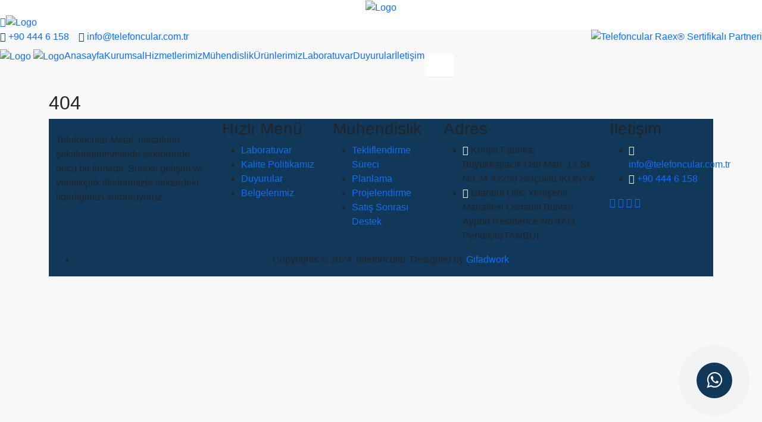

--- FILE ---
content_type: text/html; charset=UTF-8
request_url: http://telefoncular.com.tr/icerik/tfon-makine-fuar-takvimi.html
body_size: 6926
content:


	
<!DOCTYPE html>

<html  lang="tr">
    <head>
<!-- Google tag (gtag.js) -->
<script async src="https://www.googletagmanager.com/gtag/js?id=AW-17328476019"></script>

<script>
  window.dataLayer = window.dataLayer || [];
  function gtag(){dataLayer.push(arguments);}
  gtag('js', new Date());

  gtag('config', 'AW-17328476019');
</script>
        <meta charset="utf-8">
        <meta http-equiv="x-ua-compatible" content="ie=edge">
        <title>
        Kalite Politikamız -  Telefoncular Metal        </title>

        
        <meta property="og:title" content="Kalite Politikamız - Telefoncular Metal" />

        <meta property="twitter:title" content="Kalite Politikamız - Telefoncular Metal">

                
        
    <meta name="description" content="#" />

    <meta name="og:description" content="#" />

    <meta name="twitter:description" content="#" />


    <meta name="keywords" content="#" name="keywords">  



<meta property="og:locale" content="tr_TR" />

<meta property="og:type" content="article" />







<meta property="og:url" content="https://telefoncular.com.tr/" />

<meta property="twitter:site" content="https://telefoncular.com.tr/" />



<meta property="og:site_name" content="Telefoncular Metal" />









<meta charset="utf-8">
    <meta http-equiv="X-UA-Compatible" content="IE=edge">
    <meta name="viewport" content="width=device-width, initial-scale=1">
	<link href="https://telefoncular.com.tr/resources/sites/images/favicon.png" rel="icon">
    <!--Title-->
    <!-- CSS -->
    <link rel="stylesheet" href="https://telefoncular.com.tr/resources/sites/css/bootstrap.min.css">
    <link rel="stylesheet" href="https://telefoncular.com.tr/resources/sites/css/font-awesome.min.css">
    <link rel="stylesheet" href="https://telefoncular.com.tr/resources/sites/css/bootstrap-icons.css">
    <link rel="stylesheet" href="https://telefoncular.com.tr/resources/sites/css/simple-line-icons.min.css">
    <link rel="stylesheet" href="https://telefoncular.com.tr/resources/sites/css/themify-icons.css">
	<link rel="stylesheet" href="https://telefoncular.com.tr/resources/sites/css/whatsapp.css">
	<link href="https://telefoncular.com.tr/resources/sites/css/revolution-slider.css" rel="stylesheet">
	<link href="https://telefoncular.com.tr/resources/sites/rs-plugin/css/home-1/settings.css" rel="stylesheet">
    <link rel="stylesheet" href="https://telefoncular.com.tr/resources/sites/css/owl.carousel.min.css">
    <link rel="stylesheet" href="https://telefoncular.com.tr/resources/sites/css/owl.theme.default.min.css">
    <link rel="stylesheet" href="https://telefoncular.com.tr/resources/sites/css/magnific-popup.css">	
    <link href="https://telefoncular.com.tr/resources/sites/css/color_panel.css" rel="stylesheet" type="text/css"> 
    <link href="https://telefoncular.com.tr/resources/sites/css/color_panel.css" rel="stylesheet" type="text/css"> 
    <link rel="stylesheet" href="https://telefoncular.com.tr/resources/sites/css/color-schemes/red.css" id="changeable-colors"> 
    <link rel="stylesheet" href="https://telefoncular.com.tr/resources/sites/css/style.css" class="main-style">   
    <link rel="stylesheet" href="https://telefoncular.com.tr/resources/sites/css/history.css">
	<link rel="stylesheet" href="https://maxcdn.bootstrapcdn.com/font-awesome/4.5.0/css/font-awesome.min.css">
    <style>
		.brand {
  text-align: center;
	font-weight: 300;
	text-transform: uppercase;
	letter-spacing: 0.1em;
}

.brand span {
  color: #ffffff;
}

.wrapper {
  box-shadow: 0 0 10px 0 #113859;
}

.wrapper > * {
  padding: 1em;
}

/* ------------------- */
/* COMPANY INFORMATION */
/* ------------------- */

.company-info {
  border-top-left-radius: 4px;
  border-top-right-radius: 4px;
}

.company-info h3,
.company-info ul {
  text-align: center;
  margin: 0 0 1rem 0;
}

/* ------- */
/* CONTACT */
/* ------- */

.contact {
  border-bottom-left-radius: 4px;
  border-bottom-right-radius: 4px;
}

/* ---- */
/* FORM */
/* ---- */

.contact form {
  display: grid;
  grid-template-columns: 1fr 1fr;
  grid-gap: 20px;
}

.contact form label {
  display: block;
}

.contact form p {
  margin: 0;
}

.contact form .full {
  grid-column: 1 / 3;
}

.contact form button,
.contact form input,
.contact form textarea {
  width: 100%;
  padding: 1em;
  border: solid 1px #113859;
  border-radius: 4px;
}

.contact form textarea {
  resize: none;
}

.contact form button {
  background: #113859;
  border: 0;
  color: #e4e4e4;
  text-transform: uppercase;
  font-size: 14px;
  font-weight: bold;
}

.contact form button:hover,
.contact form button:focus {
  background: #113859;
  color: #ffffff;
  outline: 0;
  transition: background-color 2s ease-out;
}

/* ------------- */
/* MEDIA QUERIES */
/* ------------- */

@media only screen and (min-width: 700px) {
  .wrapper {
    display: grid;
    grid-template-columns: 1fr 2fr;
  }

  .wrapper > * {
    padding: 2em;
  }

  .company-info {
    border-radius: 4px 0 0 4px;
  }

  .contact {
    border-radius: 0 4px 4px 0;
  }

  .company-info h3,
  .company-info ul,
  .brand {
    text-align: left;
  }
}
	</style>


<style>
.language-dropdown {
  display: inline-block;
  position: relative;
  top: 10px;
 
  }
  
  .language-dropdown .lang-tr .flag {
  background-image: url("http://icons.iconarchive.com/icons/wikipedia/flags/48/TR-Turkey-Flag-icon.png");
  }
  
  .language-dropdown .lang-en .flag {
  background-image: url("http://findicons.com/files/icons/282/flags/48/united_states_of_america_usa.png");
  }
 
  .language-dropdown .lang-ru .flag {
  background-image: url("http://icons.iconarchive.com/icons/custom-icon-design/flag-3/48/Russia-Flag-icon.png");
  }
  .language-dropdown label, .language-dropdown ul li {
  display: block;
  width: 50px;
  height: 38px;
  background: #fff;
  padding: 0px 6px;
  cursor: pointer;
  }
  .language-dropdown ul.lang-list {
  position: relative;
  visibility: hidden;
  opacity: 0;
  z-index: 1;
  }
  .language-dropdown ul.lang-list li {
  border-bottom: 1px solid #ECECEC;
  }
  .language-dropdown ul.lang-list li:last-child {
  border-bottom-right-radius: 2px;
  border-bottom-left-radius: 2px;
  }
  .language-dropdown ul.lang-list li.selected {
  display: none;
  }
  .language-dropdown label {
  position: relative;
  border-bottom: 1px solid #ECECEC;
  border-radius: 3px;
  z-index: 2;
  }
  .language-dropdown .lang-flag .flag, .language-dropdown .lang-list .lang .flag {
  float: left;
  width: 100%;
  height: 100%;
  cursor: pointer;
  background-size: 35px 35px;
  background-repeat: no-repeat;
  background-position: center;
  }
  .language-dropdown.open ul.lang-list {
  visibility: visible;
  opacity: 1;
  }
  .language-dropdown.open label {
  border-bottom-left-radius: 0px;
  border-bottom-right-radius: 0px;
  }

  .animate, .lang-flag, .lang-list {
  cursor: pointer;
  -webkit-transition: all 0.5s;
  -moz-transition: all 0.5s;
  -ms-transition: all 0.5s;
  -ms-transition: all 0.5s;
  transition: all 0.5s;
  backface-visibility: hidden;
  -webkit-backface-visibility: hidden;
  -moz-backface-visibility: hidden;
  -ms-backface-visibility: hidden;
  }
    </style>
</head>
<!--Body Start-->
<body data-res-from="1025">
	<div id="page">
    <!--Zmm Wrapper-->
    <div class="zmm-wrapper">
        <a href="#" class="zmm-close close" title="Telefoncular Metal Close"></a>
        <div class="zmm-inner bg-white typo-dark">
            <div class="text-center mobile-logo-part margin-bottom-30">
                 <a href="https://telefoncular.com.tr/tr/anasayfa" class="img-before"><img src="https://telefoncular.com.tr/resources/sites/images/logo-dark.png" class="img-fluid changeable-dark" width="115" height="50" alt="Logo"></a>
            </div>
            <div class="zmm-main-nav">
            </div>            
        </div>
    </div>
    <!-- Main wrapper-->
    <div class="page-wrapper">
        <div class="page-wrapper-inner">
            <header>
                <!--Mobile Header-->
                <div class="mobile-header bg-white typo-dark">
                    <div class="mobile-header-inner">
                        <div class="sticky-outer">
                            <div class="sticky-head">
                                <div class="basic-container clearfix">
                                    <ul class="nav mobile-header-items pull-left">
                                        <li class="nav-item"><a href="#" class="zmm-toggle img-before"><i class="ti-menu"></i></a></li>
                                    </ul>
                                    <ul class="nav mobile-header-items pull-center">
                                        <li>
                                            <a href="https://telefoncular.com.tr/tr/anasayfa" class="img-before"><img src="https://telefoncular.com.tr/resources/sites/images/logo-dark.png" class="img-fluid changeable-dark" width="103" height="45" alt="Logo"></a>
                                        </li>
                                    </ul>
                                 
                                </div>
                                <!-- .basic-container -->
                            </div>
                            <!-- .sticky-head -->
                        </div>
                        <!-- .sticky-outer -->
                    </div>
                    <!-- .mobile-header-inner -->
                </div>
                <!-- .mobile-header -->
                <!--Header-->
                <div class="header-inner header-1">
                    <!--Topbar-->
                    <div class="topbar full-view-switch semi-dark">
                        <div class="basic-container clearfix typo-dark">
                            <ul class="nav topbar-items pull-left">
                                <li class="nav-item">
                                    <ul class="nav header-info">
                                        <div class="header-address"><span class="ti-headphone-alt" style="color: #113859;"></span> <a href="tel:+90 444 6 158">+90 444 6 158</a><span class="ti-email ms-3" style="color: #113859;"></span> <a href="mailto:info@telefoncular.com.tr">info@telefoncular.com.tr</a></div>
                                    </ul>
                                </li>
                            </ul>
							<ul class="nav">
								
							</ul>
                            <ul class="nav header-info">
                                
                            </ul>
							
							
                            <ul class="nav topbar-items pull-right">
                                <li class="nav-item">
                                    <a href="" onclick="location.href='https://www.raexsteel.com/tr-tr'" target=_blank><img src="https://telefoncular.com.tr/uploads/ayarlar_68527aedcf70c.webp" style="width: 80px; height: 50px;" alt="Telefoncular Raex® Sertifikalı Partneri"></a>
                                </li>								
                            </ul>
                        </div>
                    </div>
                    <!--Topbar-->
					<!--Sticky part-->
                    <div class="sticky-outer full-dark" style="height: 80px">
                        <div class="sticky-head" style="height: 80px">
                            <!--Navbar-->
                            <nav class="navbar" style="height: 80px">
                                <div class="basic-container clearfix">
                                    <div class="navbar-inner">
										<!--Overlay Menu Switch-->
                                        <ul class="nav navbar-items pull-left">
                                            <li class="list-item">
                                                <a href="https://telefoncular.com.tr/tr/anasayfa" class="logo-general"><img src="https://telefoncular.com.tr/resources/sites/images/logo-dark.png" class="img-fluid changeable-dark" width="170" height="57" alt="Logo"></a>
												<a href="https://telefoncular.com.tr/tr/anasayfa" class="logo-sticky"><img src="https://telefoncular.com.tr/resources/sites/images/logo-dark.png" class="img-fluid changeable-dark" width="170" height="35" alt="Logo"></a>
                                            </li>
                                        </ul>
										<!-- Menu -->
                                        <ul class="nav navbar-items pull-right">
											<!--List Item-->
                                            <li class="list-item">
                                                <ul class="nav navbar-main theme-main-menu">
                                                    <li><a href="https://telefoncular.com.tr/tr/anasayfa">Anasayfa</a>
													</li>
													<li class="dropdown menu-item dropdown-sub"><a href="#">Kurumsal</a>
														<ul class="dropdown-menu">
															<li><a href="https://telefoncular.com.tr/tr/hakkimizda">Hakkımızda</a></li>
															<li><a href="https://telefoncular.com.tr/tr/belgelerimiz">Belgelerimiz</a></li>
															<li><a href="https://telefoncular.com.tr/tr/yonetimkadromuz">Yönetim Kadromuz</a></li>
															
														</ul>
													</li>
													<li class="dropdown cus-img-menu dropdown-sub"><a href="">Hizmetlerimiz</a>
														<ul class="dropdown-menu mega-dropdown-menu basic-container dropdown-col-5 clearfix">
																												<li class="mega-dropdown-col">
																<div class="img-menu">
																	<!--News Post-->
																	<div class="img-block">
																		<a href="https://telefoncular.com.tr/tr/alevli-kesim">
																			<img src="https://telefoncular.com.tr/uploads/hizmetler_680b379153450.webp" width='400' height='500' alt="Alevli Kesim">
																		</a>
																	</div>
																	<div class="title-wrap">
																		<p><a href="https://telefoncular.com.tr/tr/alevli-kesim" class="mega-menu-title">Alevli Kesim</a></p>
																	</div>                                                                       
																</div>
															</li>
																													<li class="mega-dropdown-col">
																<div class="img-menu">
																	<!--News Post-->
																	<div class="img-block">
																		<a href="https://telefoncular.com.tr/tr/capak-alma">
																			<img src="https://telefoncular.com.tr/uploads/hizmetler_6641df269ffbf.webp" width='400' height='500' alt="Çapak Alma">
																		</a>
																	</div>
																	<div class="title-wrap">
																		<p><a href="https://telefoncular.com.tr/tr/capak-alma" class="mega-menu-title">Çapak Alma</a></p>
																	</div>                                                                       
																</div>
															</li>
																													<li class="mega-dropdown-col">
																<div class="img-menu">
																	<!--News Post-->
																	<div class="img-block">
																		<a href="https://telefoncular.com.tr/tr/kaynak-agzi">
																			<img src="https://telefoncular.com.tr/uploads/hizmetler_663b72ae26fdb.webp" width='400' height='500' alt="Kaynak Ağzı">
																		</a>
																	</div>
																	<div class="title-wrap">
																		<p><a href="https://telefoncular.com.tr/tr/kaynak-agzi" class="mega-menu-title">Kaynak Ağzı</a></p>
																	</div>                                                                       
																</div>
															</li>
																													<li class="mega-dropdown-col">
																<div class="img-menu">
																	<!--News Post-->
																	<div class="img-block">
																		<a href="https://telefoncular.com.tr/tr/dogrultma">
																			<img src="https://telefoncular.com.tr/uploads/hizmetler_6641e40de284b.webp" width='400' height='500' alt="Doğrultma">
																		</a>
																	</div>
																	<div class="title-wrap">
																		<p><a href="https://telefoncular.com.tr/tr/dogrultma" class="mega-menu-title">Doğrultma</a></p>
																	</div>                                                                       
																</div>
															</li>
																													<li class="mega-dropdown-col">
																<div class="img-menu">
																	<!--News Post-->
																	<div class="img-block">
																		<a href="https://telefoncular.com.tr/tr/abkant-bukum">
																			<img src="https://telefoncular.com.tr/uploads/hizmetler_663b742078d69.webp" width='400' height='500' alt="Abkant Büküm">
																		</a>
																	</div>
																	<div class="title-wrap">
																		<p><a href="https://telefoncular.com.tr/tr/abkant-bukum" class="mega-menu-title">Abkant Büküm</a></p>
																	</div>                                                                       
																</div>
															</li>
																													<li class="mega-dropdown-col">
																<div class="img-menu">
																	<!--News Post-->
																	<div class="img-block">
																		<a href="https://telefoncular.com.tr/tr/kaynak">
																			<img src="https://telefoncular.com.tr/uploads/hizmetler_680b32a08fb00.webp" width='400' height='500' alt="Kaynak">
																		</a>
																	</div>
																	<div class="title-wrap">
																		<p><a href="https://telefoncular.com.tr/tr/kaynak" class="mega-menu-title">Kaynak</a></p>
																	</div>                                                                       
																</div>
															</li>
																													<li class="mega-dropdown-col">
																<div class="img-menu">
																	<!--News Post-->
																	<div class="img-block">
																		<a href="https://telefoncular.com.tr/tr/talasli-imalat">
																			<img src="https://telefoncular.com.tr/uploads/hizmetler_663b748c94182.webp" width='400' height='500' alt="Talaşlı İmalat">
																		</a>
																	</div>
																	<div class="title-wrap">
																		<p><a href="https://telefoncular.com.tr/tr/talasli-imalat" class="mega-menu-title">Talaşlı İmalat</a></p>
																	</div>                                                                       
																</div>
															</li>
																													<li class="mega-dropdown-col">
																<div class="img-menu">
																	<!--News Post-->
																	<div class="img-block">
																		<a href="https://telefoncular.com.tr/tr/kumlama">
																			<img src="https://telefoncular.com.tr/uploads/hizmetler_680b32b5b2ff3.webp" width='400' height='500' alt="Kumlama">
																		</a>
																	</div>
																	<div class="title-wrap">
																		<p><a href="https://telefoncular.com.tr/tr/kumlama" class="mega-menu-title">Kumlama</a></p>
																	</div>                                                                       
																</div>
															</li>
																													<li class="mega-dropdown-col">
																<div class="img-menu">
																	<!--News Post-->
																	<div class="img-block">
																		<a href="https://telefoncular.com.tr/tr/fikstur-ve-kalip">
																			<img src="https://telefoncular.com.tr/uploads/hizmetler_680b32c0a85d4.webp" width='400' height='500' alt="Fikstür ve Kalıp">
																		</a>
																	</div>
																	<div class="title-wrap">
																		<p><a href="https://telefoncular.com.tr/tr/fikstur-ve-kalip" class="mega-menu-title">Fikstür ve Kalıp</a></p>
																	</div>                                                                       
																</div>
															</li>
																													<li class="mega-dropdown-col">
																<div class="img-menu">
																	<!--News Post-->
																	<div class="img-block">
																		<a href="https://telefoncular.com.tr/tr/boyahane">
																			<img src="https://telefoncular.com.tr/uploads/hizmetler_663b75881ab32.webp" width='400' height='500' alt="Boyahane">
																		</a>
																	</div>
																	<div class="title-wrap">
																		<p><a href="https://telefoncular.com.tr/tr/boyahane" class="mega-menu-title">Boyahane</a></p>
																	</div>                                                                       
																</div>
															</li>
																													</ul>
													</li>
													<li class="dropdown menu-item dropdown-sub"><a href="#">Mühendislik</a>
														<ul class="dropdown-menu">
																													<li><a href="https://telefoncular.com.tr/tr/tekliflendirme-sureci">Tekliflendirme Süreci</a></li>
																													<li><a href="https://telefoncular.com.tr/tr/planlama">Planlama</a></li>
																													<li><a href="https://telefoncular.com.tr/tr/projelendirme">Projelendirme</a></li>
																													<li><a href="https://telefoncular.com.tr/tr/satis-sonrasi-destek">Satış Sonrası Destek</a></li>
																	
														</ul>
													</li>
													<li class="dropdown menu-item dropdown-sub"><a href="#">Ürünlerimiz</a>
														<ul class="dropdown-menu">
																														<li><a href="https://telefoncular.com.tr/tr/yuksek-mukavemetli-saclar">Yüksek Mukavemetli Saçlar</a></li>
																														<li><a href="https://telefoncular.com.tr/tr/asinmaya-dayanikli-saclar">Aşınmaya Dayanıklı Saclar</a></li>
																														<li><a href="https://telefoncular.com.tr/tr/ticari-saclar">Ticari Saclar</a></li>
																													</ul>
													</li>
													<li class="menu-item"><a href="https://telefoncular.com.tr/tr/laboratuvar">Laboratuvar</a></li>	
													<li class="menu-item"><a href="https://telefoncular.com.tr/tr/duyurular">Duyurular</a></li>				
                                                    <li class="menu-item"><a href="https://telefoncular.com.tr/tr/iletisim">İletişim</a></li>										
                                                    
                                                    <li class="menu-item">
                                                        <div id="lang_selector" class="language-dropdown">

                                                        <label for="toggle" class="lang-flag lang-en" title="Dil Seçmek İçin Tıklayınız">

                                                            

                                                                <span class="flag"  style="background-image: url('https://telefoncular.com.tr/uploads/diller_650477ea5f2bc.webp');"></span>

                                                        
                                                        </label>

                                                        <ul class="lang-list">

                                                                                                                
                                                        <li class="lang selected" title="tr" >

                                                        <span class="flag" style="background-image: url('https://telefoncular.com.tr/uploads/diller_650477ea5f2bc.webp');"></span>

                                                        </li>

                                                                                                                
                                                        <li class="lang " title="en" >

                                                        <span class="flag" style="background-image: url('https://telefoncular.com.tr/uploads/diller_66d1816487f57.webp');"></span>

                                                        </li>

                                                                                                                
                                                        <li class="lang " title="DU" >

                                                        <span class="flag" style="background-image: url('https://telefoncular.com.tr/uploads/diller_6821ea589d6bb.webp');"></span>

                                                        </li>

                                                        




                                                        </ul>

                                                        </div>
                                                    </li>
                                                
                                                    
                                                
                                                </ul>
                                            </li>
										
                                        </ul>
										<!-- Menu -->
                                    </div>
                                </div>
                            </nav>
                        </div>
                        <!--sticky-head-->
                    </div>
                    <!--sticky-outer-->
                </div>
            </header>
            <!-- header -->	






        
                <div class="container">
                    <div class="row">
                        <div class="col-12">
                            <div class="breadcrumb-content">
                            <h2>404</h2>
                            
                        </div>
                    </div>
                </div>
           

<!--page-wrapper-->
<div class="floating_btn">
        <a target="_blank" href="https://wa.me/+905326750087?text=Merhabalar, Yardımcı Olabilir Misiniz ?" title="Telefoncular Metal Whatsapp">
          <div class="contact_icon">
            <i class="fa fa-whatsapp my-float"></i>
          </div>
        </a>
      </div>
	<!-- Footer -->
	<footer id="footer" style="background-color: #113859;">
		<!--Footer Widgets Columns Posibilities 4-->
		<div class="footer-widgets">
			<div class="footer-middle-wrap full-dark">				
				<div class="container">
					<div class="row">
						 <div class="col-lg-3 widget text-widget">
												
							<img src="https://telefoncular.com.tr/resources/sites/images/logo-white.png" alt="" style="width: 85%;margin: 0;padding-bottom: 20px;">
							<div class="widget-text margin-bottom-15">
								<p>Telefoncular Metal, metallerin şekillendirilmesinde sektöründe öncü bir firmadır. Sürekli gelişim ve yenilikçilik ilkelerimizle sektördeki liderliğimizi sürdürüyoruz.

								</p>
							</div>
						</div>
						<!-- Col -->
						<div class="col-lg-2 widget text-widget">
							<div class="widget-title">
								<!-- Title -->
								<h3 class="title typo-white">Hızlı Menü</h3>
							</div>
							<!-- Text -->
							<div class="menu-quick-links">
							    
								<ul class="menu">
								    <li class="menu-item"><a href="https://telefoncular.com.tr/tr/laboratuvar">Laboratuvar</a></li>
								    <li class="menu-item"><a href="https://telefoncular.com.tr/tr/kalite-politikamiz">Kalite Politikamız</a></li>
								    <li class="menu-item"><a href="https://telefoncular.com.tr/tr/duyurular">Duyurular</a></li>
                                    <li class="menu-item"><a href="https://telefoncular.com.tr/tr/belgelerimiz">Belgelerimiz</a></li>					
								</ul>
							</div>                           
						</div>
						<!-- Col -->
						<div class="col-lg-2 widget recent-posts">
							<div class="widget-title">
								<!-- Title -->
								<h3 class="title typo-white">Mühendislik</h3>
							</div>
							<!-- Text -->
							<div class="menu-quick-links">
								<ul class="menu">
                                    									<li class="menu-item"><a href="https://telefoncular.com.tr/tr/tekliflendirme-sureci">Tekliflendirme Süreci</a></li>
                                    									<li class="menu-item"><a href="https://telefoncular.com.tr/tr/planlama">Planlama</a></li>
                                    									<li class="menu-item"><a href="https://telefoncular.com.tr/tr/projelendirme">Projelendirme</a></li>
                                    									<li class="menu-item"><a href="https://telefoncular.com.tr/tr/satis-sonrasi-destek">Satış Sonrası Destek</a></li>
                                    								</ul>
							</div>         
						</div>
						<!-- Col -->
						<div class="col-lg-3 widget contact-info-widget">
							<div class="widget-title">
								<h3 class="title typo-white">Adres</h3>

								<nav>
									<ul class="contact-info">
									    <li>
											<i aria-hidden="true" class="ti-location-pin" style="color: white;"></i> <span>Konya Fabrika: Büyükkayacık Osb Mah. 12.Sk No 34 42250 Selçuklu /KONYA</span>
										</li>
										<li>
											<i aria-hidden="true" class="ti-location-pin" style="color: white;"></i> <span>İstanbul Ofis: Yenişehir Mahallesi Osmanlı Bulvarı Ayport Residence No:4A/3  Pendik/İSTANBUL	</span>
										</li>
										
																		
									</ul>
								</nav>
	
							</div>
										
						</div>
						<div class="col-lg-2 widget contact-info-widget">
							<div class="widget-title">
								<h3 class="title typo-white">İletişim</h3>

								<nav>
									<ul class="contact-info">
										
										<li>
											<i aria-hidden="true" class="ti-email" style="color: white;"></i> <a href="mailto:info@telefoncular.com.tr"> info@telefoncular.com.tr</a>
										</li>
										<li>
											<i aria-hidden="true" class="ti-headphone" style="color: white;"></i> <a href="tel:+90 444 6 158">+90 444 6 158</a>
										</li>									
									</ul>
								</nav>
	
							</div>
							<div class="social-icons mb-3">
								<a href="https://www.facebook.com/telefonculargroup" class="social-fb"><span class="ti-facebook" title="Telefoncular Metal Facebook"></span></a>
								<a href="https://www.linkedin.com/company/telefonculargroup/" class="social-linkedin"><span class="ti-linkedin" title="Telefoncular Metal Linkedin"></span></a>
								<a href="https://www.instagram.com/telefonculargroup/" class="social-instagram"><span class="ti-instagram" title="Telefoncular Metal Instagram"></span></a>
								<a href="https://www.youtube.com/@telefonculargroup" class="social-youtube"><span class="ti-youtube" title="Telefoncular Metal Youtube"></span></a>
							</div> 					
						</div>
						<!-- Col -->
					</div>
				</div>
			</div>
		</div>
		<!--Footer Copyright Columns Posibilities 4-->
		<div class="footer-copyright">
			<div class="footer-bottom-wrap pad-tb-20 typo-white">
				<div class="container">
					<div class="row">
						<div class="col-md-12" style="text-align: center;">
							<ul class="footer-bottom-items">
								<li class="nav-item" >
									<div class="nav-item-inner">
										Copyrights  © 2024 Telefoncular. Designed by <a href="https://gifadwork.com/">Gifadwork</a>
									</div>
								</li>
							</ul>
						</div>
					</div>
				</div>
			</div>
		</div>
	</footer>
	<!-- Footer --> 
	</div>
    <!-- jQuery Lib -->
    <script src="https://telefoncular.com.tr/resources/sites/js/jquery.min.js"></script>
    <!-- Bootstrap Js -->
    <script src="https://telefoncular.com.tr/resources/sites/js/bootstrap.bundle.min.js"></script>
	<!-- Popper Js Support for Bootstrap -->
    <script src="https://telefoncular.com.tr/resources/sites/js/popper.min.js"></script>
    <!-- Easing Js -->
    <script src="https://telefoncular.com.tr/resources/sites/js/jquery.easing.min.js"></script>
    <!-- Carousel Js Code -->
    <script src="https://telefoncular.com.tr/resources/sites/js/owl.carousel.min.js"></script> 
    <!-- Paroller Js -->
    <script src="https://telefoncular.com.tr/resources/sites/js/jquery.paroller.min.js"></script>
    <!-- Isotope Js -->
    <script src="https://telefoncular.com.tr/resources/sites/js/isotope.pkgd.min.js"></script>
    <!-- Magnific Popup Js -->
    <script src="https://telefoncular.com.tr/resources/sites/js/jquery.magnific-popup.min.js"></script>
	<!-- Validator Js -->
    <script src="https://telefoncular.com.tr/resources/sites/js/validator.min.js"></script>
    <!-- Smart Resize Js -->
    <script src="https://telefoncular.com.tr/resources/sites/js/smartresize.min.js"></script>
    <!-- Appear Js -->
    <script src="https://telefoncular.com.tr/resources/sites/js/jquery.appear.min.js"></script>
	<!-- Twitter -->
	<script src="https://telefoncular.com.tr/resources/sites/js/tweet/scripts.js"></script>
	<script src="https://telefoncular.com.tr/resources/sites/js/tweet/tweetie.min.js"></script>	
    <!-- Theme Custom Js -->
    <script src="https://telefoncular.com.tr/resources/sites/js/custom.js"></script>	
	<!-- Color -->
	<script src="https://telefoncular.com.tr/resources/sites/js/color-panel.js"></script>
	<!-- Revolution Slider -->
    <script type="text/javascript" src="https://telefoncular.com.tr/resources/sites/rs-plugin/js/jquery.themepunch.tools.min.js"></script> 
    <script type="text/javascript" src="https://telefoncular.com.tr/resources/sites/rs-plugin/js/jquery.themepunch.revolution.min.js"></script> 
    <script type="text/javascript" src="https://telefoncular.com.tr/resources/sites/js/revolution-custom.js"></script> 
    <script src="https://ajax.googleapis.com/ajax/libs/jquery/3.6.0/jquery.min.js"></script>

    <script>





$(document).ready(function(){

$(".lang-flag").click(function(){

    $(".language-dropdown").toggleClass("open");

});

$("ul.lang-list li").click(function(){

    $("ul.lang-list li").removeClass("selected");

    $(this).addClass("selected");

    var sytle= $(this).find(".flag").attr('style');



    $(".language-dropdown").find(".lang-flag .flag").attr('style',sytle);



    $(".language-dropdown").removeClass("open");

    

    var langval=$(this).attr('title');

    location.href='https://telefoncular.com.tr/'+langval;



});

})



</script>
	
</body>
<!-- Body End -->
<!-- Body End -->
</html>


--- FILE ---
content_type: text/css
request_url: https://telefoncular.com.tr/resources/sites/css/whatsapp.css
body_size: 223
content:
a{
    text-decoration:none;
  }
  .floating_btn {
    position: fixed;
    bottom: 30px;
    right: 30px;
    width: 100px;
    height: 100px;
    display: flex;
    flex-direction: column;
    align-items:center;
    justify-content:center;
    z-index: 1000;
  }
  
  @keyframes pulsing {
    to {
      box-shadow: 0 0 0 30px rgba(232, 76, 61, 0);
    }
  }
  
  .contact_icon {
    background-color: #113859;
    color: #fff;
    width: 60px;
    height: 60px;
    font-size:30px;
    border-radius: 50px;
    text-align: center;
    box-shadow: 2px 2px 3px #999;
    display: flex;
    align-items: center;
    justify-content: center;
    transform: translatey(0px);
    animation: pulse 1.5s infinite;
    box-shadow: 0 0 0 0 #113859;
    -webkit-animation: pulsing 1.25s infinite cubic-bezier(0.66, 0, 0, 1);
    -moz-animation: pulsing 1.25s infinite cubic-bezier(0.66, 0, 0, 1);
    -ms-animation: pulsing 1.25s infinite cubic-bezier(0.66, 0, 0, 1);
    animation: pulsing 1.25s infinite cubic-bezier(0.66, 0, 0, 1);
    font-weight: normal;
    font-family: sans-serif;
    text-decoration: none !important;
    transition: all 300ms ease-in-out;
  }
  
  
  .text_icon {
    margin-top: 8px;
    color: #707070;
    font-size: 13px;
  }

--- FILE ---
content_type: text/css
request_url: https://telefoncular.com.tr/resources/sites/css/color_panel.css
body_size: 60
content:
#theme-panel {
    position: fixed;
    width: 200px;
    height: auto;
    top: 150px;
    min-height: 200px;
    text-align: left;
    background: white;
    border: 1px solid #CCC;
    z-index: 999;
    border-top-right-radius: 5px;
    border-bottom-right-radius: 5px;
    -webkit-transition: all 0.5s;
    -moz-transition: all 0.5s;
    transition: all 0.5s;
}
.close-theme-panel {
    left: -200px;
}
.open-theme-panel {
    left: -1px;
}
#theme-panel .segment {
    width: 100%;
    padding: 18px 12px;
}
#theme-panel .segment{
    border-bottom: 1px solid #f1f1f1 !important;
}
#theme-panel .segment h4{
	font-family: 'Armata', sans-serif;
	font-size:15px;
    line-height: 37px;
    margin-bottom: 0;
}
#theme-panel a.panel-button {
    position: absolute;
    width: 50px;
    height: 50px;
    background: white;
    color: #000000;
    right: -50px;
    top: 24px;
    text-align: center;
    font-size: 23px;
    line-height: 47px;
    cursor: pointer;
    border: 1px solid #CCC;
	border-left:hidden;
    border-top-right-radius: 5px;
    border-bottom-right-radius: 5px;
}
#theme-panel h3 {
    margin: 3px auto 15px;
    padding-top: 0;
    padding-bottom: 0;
}
#theme-panel .segment a.switcher {
	border: 2px solid #cccccc;
    cursor: pointer;
    display: inline-block;
    height: 30px;
    margin: 5px 0 0 1px;
    width: 30px;
}
.blue-bg {
    background: #3498db;
}
.asphalt-bg {
    background: #5e6f80;
}
.green-bg {
    background: #2ecc71;
}
.gray-bg {
    background: #95a5a6;
}
.orange-bg {
    background: #e67e22;
}
.purple-bg {
    background: #9b59b6;
}
.red-bg {
    background: #e74c3c;
}
.s-green-bg {
    background: #90c963;
}
.p-green-bg {
    background: #34D3A4;
}
.s-blue-bg {
    background: #1ed2ff;
}

--- FILE ---
content_type: text/css
request_url: https://telefoncular.com.tr/resources/sites/css/color-schemes/red.css
body_size: 3947
content:
/* =============================================== */
/* ---------------->>> COLORS STYLES <<<------------- */
/* ================================================ */ 

/* Zmm Wrapper */
.close:before, .close:after {
	background-color: #113859;
}
.form-control:focus,
.search-form-wrapper .form-control:focus,
.overlay-search .search-form-wrapper .form-control:focus {
    border-color: #113859 !important;
}
/* Page Title */
.page-title-wrap:before {
    background: #113859;
}
/*Link Colors*/
a:hover, a:active, a:focus, .post-meta li a:hover,
.nav.author-social>li>a:hover {
	color: #113859;
}
.post-comments span.author:before, 
.post-comments span.date:before, 
a.comment-reply-link i, .blog-link .link:hover,
.zig-zag-col .entry-meta i {
    color: #113859;
}
/*Bg Dark Colors*/
.bg-theme {
    background: #113859;
}
.bg-semi-transparent-dark ul.nav.navbar-main > li > a:hover, 
.bg-semi-transparent-dark .mega-dropdown .dropdown-menu > li > ul > li > a:hover,
.bg-transparent.typo-white ul.nav.navbar-main > li > a:hover {
	color: #113859;
}
.bg-1 {
    background-color: #00162FEB;
}
.bg-2 {
    background-color: #BF0A30D9;
}
.bg-3 {
    background-color: #00162F;
}
.bg-semi-dark {
    background: #2c3e50;
}
.bg-full-dark {
    background: #192837;
}
.shape-bottom.cl1-fill.triangle .shape-fill {
	fill: #2c3e50;
}
/* Topbar Colors */
.topbar a:hover, .topbar a:hover i, .header-1 .topbar.typo-white a:hover,
.error-page > h1 {
    color: #113859;
}
.topbar.top-bar-bg-color {
    background: #113859;
}
/* Logobar Colors */
.logobar .header-info a:hover {
    color: #113859;
}
/*Main Menu Colors*/
.navbar ul.nav.navbar-main > li > a:hover, .navbar ul.nav.navbar-main > li.active > a,
ul.nav.navbar-main.theme-main-menu > li > a.active, .navbar ul.nav.navbar-main.menu-white > li.active > a, .bg-dark .dropdown-menu > li.active > a,
.dropdown-menu > li.active > a, .navbar ul.nav.navbar-main.menu-white > li.active > a:hover, 
.header-sticky .navbar ul.nav.navbar-main.menu-white > li > a.active,
.header-sticky .navbar ul.nav.navbar-main.menu-white > li > a.active i,
.header-1 .header-sticky a i,
.navbar .contact-icon i {
	color: #113859;
}
.mega-dropdown .dropdown-menu > li > ul > li > a:hover,
.bg-dark .mega-dropdown .dropdown-menu > li > ul > li > a:hover,
.sticky-main-wrapper ul.nav.navbar-nav > li > a:hover,
.sticky-main-wrapper ul.nav.navbar-nav > li.active > a,
.bg-dark .dropdown-menu > li > a:hover, .zmm-wrapper .zmm-dropdown-toggle {
	color: #113859;
}
.bg-dark .search-form .search-btn,
.search-form .search-btn,
.sidebar-menu-wrap ul li a.active,
.sidebar-menu-wrap ul li a:hover,
.sidebar-menu-wrap ul li a:focus {
	background: #113859;
}
footer.bg-light a:hover, footer.bg-dark a:hover,
footer.bg-overlay-dark a:hover, footer.bg-overlay-light a:hover,
.sidebar .recent-posts .list-post a:hover,
.sidebar .popular-posts .list-post a:hover {
	color: #113859;
}
/*Theme Colors*/
.theme-color, 
.typo-white .theme-color,
.typo-dark .theme-color,
.rotate.spin {
	color: #113859;
}
.themeh-color, 
.typo-white .themeh-color,
.typo-dark .themeh-color {
	color: #113859;
}
/*Gradient Colors*/
.gradient-bg {
    background: -webkit-linear-gradient(56deg, #3380de 35%, #113859 65%);
    background: linear-gradient(56deg, #3380de 35%, #113859 65%);
}
.pricing-table-wrapper.pricing-style-1:hover .pricing-table-head, 
.pricing-table-active.pricing-table-wrapper.pricing-style-1 .pricing-table-head {
    background: -webkit-linear-gradient(-172deg, #3380de 35%, #113859 65%);
    background: linear-gradient(-172deg, #3380de 35%, #113859 65%);
}
.pricing-style-1:hover .pricing-inner-wrapper > *:nth-child(2), .pricing-table-active.pricing-style-1 .pricing-inner-wrapper > *:nth-child(2),
.pricing-style-1 .btn-default:hover {
    background: -webkit-linear-gradient(-180deg, #3380de 40%, #113859 90%) !important;
    background: linear-gradient(-180deg, #3380de 40%, #113859 90%) !important;
}
.blog-list-style-1 .blog-thumb:before,
.blog-list-style-2 .blog-thumb:before {
	background: linear-gradient(to bottom, rgba(51,128,222,0.8) 0%, rgba(0,96,214,0.8) 75%);
    background: -webkit-linear-gradient(to bottom, rgba(51,128,222,0.8) 0%, rgba(0,96,214,0.8) 75%);
    background: -moz-linear-gradient(to bottom, rgba(51,128,222,0.8) 0%, rgba(0,96,214,0.8) 75%);
}
.cobbles-overlay-wrap:before {
    background: -webkit-linear-gradient(-150deg, #3380de 35%, #113859 65%);
    background: linear-gradient(-150deg, #3380de 35%, #113859 65%);
}
.ministries-box-style-1 .ministries-icon {
    background: -webkit-linear-gradient(-150deg, #3380de 35%, #113859 65%);
    background: linear-gradient(-150deg, #3380de 35%, #113859 65%);
}
.team-style-2 .team-overlay .team-thumb:before {
	background: linear-gradient(to bottom, rgba(51,128,222,0.8) 0%, rgba(0,96,214,0.8) 75%);
    background: -webkit-linear-gradient(to bottom, rgba(51,128,222,0.8) 0%, rgba(0,96,214,0.8) 75%);
    background: -moz-linear-gradient(to bottom, rgba(51,128,222,0.8) 0%, rgba(0,96,214,0.8) 75%);
}
/*Hover Colors*/
.bg-dark a:hover, .typo-dark a:hover {
	color: #113859;
}
.typo-dark .btn:hover, .bg-dark .btn:hover {
	color: #fff;
}
/* Hover Bg Colors*/
.hvr-theme:hover {
	background-color: #113859;
}
/*Background Overlay Colors*/
.theme-overlay {
    background: rgba(231,76,60,0.86);
}
.theme-overlay2 {
	background-color: rgb(7 14 32 / 82%);
}
/*Icon Colors*/
.icon-theme, .day-count-icon > span,
.slider-block1 .special-feature .mask-top:after {
	color: #113859;
}
.full-view-wrapper .close:before, .full-view-wrapper .close:after,
.overlay-search .close:before, .overlay-search .close:after,
.f-box-style-4 .feature-title:before, .events-title:before,
.icon-list-item li span, .move-top,
.filter-style-3 .filter-wrap::before,
.filter-style-3 .filter-button::before,
.special-feature .mask-top h4:before,
.special-feature .s-feature-box:hover .mask-bottom {
    background: #113859;	
}
/*Slider Colors*/
.bg-style.bg-normal {
    background-color: #113859!important;
    fill: #113859;
}
/*Woo Commerce Colors*/
.onsale, .cart-count {
    background: #113859;	
}
.product-details a:hover {
	color: #113859;
}
/*Social Icon Colors*/
.social-icons.icons-circle a > span,
.post-meta .social-icons.small.icons-circle a > span:hover,
.social-icons.icons-squared a > span {
    background: #113859;
}
.header-inner .bg-dark .social-icons span:hover {
	color: #113859;
}
/*Button Colors*/
.btn, button, .btn-default, .h-btn > .btn:hover,
.header-1 .h-btn.btn-2 > .btn,
.header-3 .sticky-head.header-sticky {
    background: #113859;
}
.btn-outline,
.btn, .btn-default {
    border-color: #113859 !important;
}
.header-1 .navbar .navbar-main.menu-white > li > a:hover,
.header-1 .header-sticky .navbar .navbar-main.menu-white > li > a:hover {
	color: #113859 !important;
}
.h-btn > .btn, .has-feedback.has-success .form-control-feedback {
	color: #113859 !important;
}
.header-navbar-text-1 .h-donate-btn,
.navbar .header-phone {
    background: #113859;
}
/*Border Colors*/
.feature-box-wrap.f-box-style-3, .contact-form-3 .form-control:focus,
.contact-form-3 .btn, . team-style-1 .form-control:focus,
.contact-form-1 .btn, .contact-form-5 .form-control:focus,
.contact-form-5 .btn, .h-btn > .btn:hover, 
.team-style-3 .team-details {
    border-color: #113859;
}
.pricing-table-wrapper .btn:hover {
	border: 2px solid #113859;	
 }
.pricing-table-wrapper .btn:hover {
	border: 1px solid #113859;	
 }
.blog-single .blog-info-wrap blockquote.blockquote-2 {
     border: 5px solid #113859;
}
.dropdown:hover > .dropdown-menu {
    border-top-color: #113859;
}
.single-portfolio .portfolio-meta {
    background: #113859;
}
.form-control:focus, .form-control:active {
    border-bottom: solid 1px #113859;
}
.blog-classic .blog-inner>.blog-thumb:before {
    border-top-color: #113859;
    border-bottom-color: #113859;
}
.blog-classic .blog-inner>.blog-thumb:after {
    border-left-width: 2px;
    border-left-style: solid;
    border-right-width: 2px;
    border-right-style: solid;
    border-right-color: #113859;
    border-left-color: #113859;
}
.b-dot {
    border: dotted #113859;
}
.feature-box-wrap.f-box-style-2:after {
    border-bottom-color: #113859;
}
.border-bottom::before, .border-top1, .border-bottom::after {
    background: #113859;
}
.br-dotted {
	border: 10px dotted #113859;
}
.br-solid {
	border: 8px solid #113859;
}
/*Owl Slider Colors*/
.typo-dark .owl-dot.active span,
.typo-white .owl-dot.active span,
.owl-dot.active span,
.owl-carousel .owl-nav button.owl-next:hover, 
.owl-carousel .owl-nav button.owl-prev:hover,
.tweets_feed .owl-nav button.owl-next:hover, 
.tweets_feed .owl-nav button.owl-prev:hover {
    color: #113859;
}
.typo-dark .owl-dot.active span,
.typo-white .owl-dot.active span,
.owl-dot.active span,
.owl-carousel .owl-nav button.owl-next, 
.owl-carousel .owl-nav button.owl-prev,
.tweets_feed .owl-nav button.owl-next, 
.tweets_feed .owl-nav button.owl-prev {
    color: #113859;
}
.typo-white .owl-carousel .owl-nav button.owl-next span, 
.typo-white .owl-carousel .owl-nav button.owl-prev span,
.typo-white .tweets_feed .owl-nav button.owl-next span, 
.typo-white .tweets_feed .owl-nav button.owl-prev span {
    color: #113859;
}
.owl-dot.active span,
.owl-prev span:after,
.owl-next span:after,
.twitter-feed.typo-white .owl-dot.active span {
    background: #113859;
}
/* Portfolio Colors*/
.portfolio-icons a {
    background: #113859;
}
.portfolio-filter > ul > li.active > a, span.portfolio-meta-icon,
.custom-post-nav a:hover i {
    color: #113859;
}
.portfolio-filter.portfolio-filter-2 > ul > li > a:before,
.portfolio-default .portfolio-item .portfolio-icons a:hover,
.portfolio-classic .portfolio-overlay-wrap .portfolio-icons a {
    background: #113859;
}
.portfolio-default .portfolio-item .portfolio-icons a:hover {
    border-color: #113859 !important;
}
.filter-style-2 .filter-wrap {
	background: rgba(254,182,0,0.2);
}
.filter-style-3 .filter-button.btn-default:hover, 
.filter-style-3 .filter-button.btn-default:focus {
	color: #113859;
}
/* Pricing Colors*/
.pricing-style-1 .price h6 .prefix,
.pricing-style-1 .price span,
.pricing-style-2 .price h6 .prefix,
.pricing-style-2 .price span,
.pricing-style-1 .pricing-more a:hover,
.pricing-style-2 .pricing-more a:hover,
.pricing-style-1 ul.pricing-features li::before {
    color: #113859;
}
.pricing-style-1.active .pricing-more a,
.pricing-style-2.active .pricing-more a,
.pricing-style-1 .pricing-more a:hover,
.pricing-style-2 .pricing-more a:hover {
	background: #113859;
}
.pricing-title h3.bg-ct-1 {
    background-image: linear-gradient(90deg, #FF4E00 0%, #FE9500 100%);
    box-shadow: 0px 7px 25px 0px rgb(255 78 0 / 37%);
}
.pricing-title h3.bg-ct-2 {
    background-image: linear-gradient(90deg, #0040E5 0%, #04D7F1 100%);
    box-shadow: 0px 7px 25px 0px rgb(0 64 229 / 34%);
}
.pricing-title h3.bg-ct-3 {
    background-image: linear-gradient(90deg, #F33946 0%, #9C00ED 100%);
    box-shadow: 0px 7px 25px 0px rgb(218 9 212 / 28%);
}
.pricing-title h3.bg-ct-4 {
    background-image: linear-gradient(90deg, #4639F3 0%, #9C00ED 100%);
    box-shadow: 0px 7px 25px 0px rgb(70 57 243 / 29%);
}
/*Team Colors*/
.team-style-7 .team-details > .bottom-dot,
.team-style-1 .team-thumb:after,
.team-style-3 .team-inner:hover .team-overlay .team-social a {
    background: orange;
}
.team-style-1 .team-details::before {
    border-bottom-color: orange !important;
}
.team-inner .team-overlay {
	background: rgba(0,21,47,0.8);
}
.team-style-1 .team-inner .team-overlay-details .social-icons a:hover span,
.team-style-3 .team-inner .team-name a:hover {
    color: #113859;
}
/*Testimonials Colors*/
.quote:before, .testimonials-style-1 .testimonials-thumb:before {
    background: #113859;
}
.testimonials-style-1 .testimonials-desc .blockquote-1:before,
.testimonial-style-1 .testimonial-details .testimonial-title > * a {
    color: #113859;
}
.testimonials-style-1 .testimonials-desc::before {
    color: #113859;
}
/*Twitter Colors*/
.tweet_time a::before {
	color: #113859;
}
/*Blog Colors*/
.blog-style-1 .blog-inner .blog-link a.link, 
.blog-style-2 .blog-inner .blog-link a.link,
.blog-style-3 .blog-inner .blog-link a.link,
.blog-style-3 .blog-details .post-date i,
.blog-single .post-meta ul li a:hover,
.blog-single .post-meta .social-icons a > span::before,
.post-navigation-wrapper a.prev h4:hover, .post-navigation-wrapper a.next h4:hover,
.blog-list-style-1 a.read-more {
	color: #113859;
}
.blog-style-1 .blog-inner .top-meta .post-date a,
.blog-style-2 .blog-details .post-date a,
.post-navigation-wrapper .prev-nav-link .post-nav-text, 
.post-navigation-wrapper .next-nav-link .post-nav-text {
	background: #113859;
}
.post-navigation-wrapper {
	border: solid 2px #113859;
}
/*Featurebox Colors*/
.feature-title-4 a, span.feature-count,
.f-box.c-page .feature-content a:hover, .feature-box-btn .btn-link,
.f-box-style-2:hover .f-box-inner .btn-link:hover, .f-list-4 a:hover,
.feature-box-wrap.f-list-2:hover .feature-title > *,
.contact-info.info-2 .f-list-4 .feature-list-icon span {
	color: #113859;
}
.feature-box-wrap.f-list-1 .feature-list-icon,
.f-box-style-1 .feature-box-details .feature-icon::before,
.f-list-2.feature-list-icon span,
.f-list-5 .feature-list-icon span,
.contact-info.info-2 .f-list-4:hover .feature-list-icon span,
.features-border .col-lg-3::after,
.features-border:last-child .col-lg-3::before {
	background: #113859;
}
.f-box-style-3::after {
    background-color: #113859;
}
.f-box-style-3 .feature-icon span,
.feature-box-wrap.f-box-style-3:hover,
.feature-box-wrap.f-box-style-4:hover,
.feature-box-wrap.f-box-style-4:hover .feature-icon::before {
    background-color: #113859;
}
.features-border {
	border-color: #113859 !important;
}
.feature-box-wrap.f-box-style-4:hover .feature-icon::before {
    border: solid 6px #113859;
}
.flip-box-inner.imghvr-flip-3d-horz .flip-box-front,
.flip-box-inner.imghvr-flip-3d-horz .flip-box-back .flip-box-title:after,
.feature-box-wrap.f-box-style-2:hover .feature-icon span {
	background-color: #113859;
}
.flip-box-inner.imghvr-flip-3d-horz .flip-box-back .flip-box-title,
.f-box-style-1 .feature-box-details .feature-icon span,
.feature-box-wrap.f-box-style-2 .feature-icon span,
.feature-box-wrap.f-box-style-2 .feature-btn a {
	color: #113859;
}
.ft-border {
    border: 15px solid #113859;
}
.bg-ct1 {
    background-color: #00162F;
}
.bg-ct2 {
    background-color: #00162FF7;
}
/*Timeline Colors*/
.timeline-left .timeline > li.timeline-inverted > .timeline-panel:after {
    border-left-color: #113859;
    border-right-color: #113859;
}
.timeline-left .timeline > li > .timeline-sep-title > .timeline-top-title {
    color: #113859;
}
/*Ministries Shortcode*/
.ministries-category-list a:hover,
.ministries-category-list .active a,
.ministries-box-style-2 .ministries-icon-img-wrap img {
    background: #113859;
}
.ministries-box-style-2 .ministries-link .link {
    color: #113859;
}
.ministries-box-style-2 {
	border-bottom-color: #113859 !important;
}

.ministries-box-style-3 .ministries-title:before {
	background: #113859;
}
.ministries-box-style-3::before {
    border-top: 4px solid #113859;
    border-bottom: 4px solid #113859;
}
.ministries-box-style-3::after {
	border-left: 4px solid #113859;
    border-right: 4px solid #113859;
}
.ministries-box-style-4 .invisible-number {
	background: #113859;
}
/*Events Shortcode*/
.events-style-1 .events-item .event-date,
.events-style-1 .events-item .read-more a,
.events-style-2 .events-details .event-date,
.events-style-2 .events-details .read-more a,
.events-style-3 .events-details .read-more a,
.events-style-4 .events-details .read-more a {
    color: #113859;
}
.events-style-1 .events-item .event-date::before,
.events-style-1 .events-item .event-date::after,
.events-style-2 .events-details .event-date::before,
.events-style-2 .events-details .event-date::after,
.events-style-3 .events-inner .event-date,
.events-style-4 .events-inner .event-date {
	background: #113859;
}
.events-style-4 .events-inner .events-details .event-title {
	border-left: dotted 4px #113859;
}
.event-info h4, .event-venue h4, .event-contact-title h4 {
    background-color: #113859;
}
/*Blog Shortcode*/
.tag-cloud a.tag-cloud-link:hover,
.blog-grid .post-meta li a.author-name,
.blog-list .blog-inner .post-date a {
    background: #113859;
}
.blog-list .blog-link a {
    border-bottom: solid 2px #113859;
}
.category-list > li {
    border-bottom: 1px dashed #eaeaea;
}
.category-list > li > a:hover,
.category-list > li > a:before,
.blog-list .blog-link .link {
    color: #113859;
}
/*Accordion Shortcode*/
.accordion-style-2 .card.accordion-panel .card-inner {
	border-top: 3px solid #113859;
}
/*Counter Colors*/
span.v-border, .counter-value.h-border:before {
    background: #113859;
}
/*Day Counter Colors*/
.day-counter-2 .counter-elements::after,
.day-counter-3 .counter-elements::after {
    background: rgba(191,10,48,0.1);
}
/*Tab Colors*/

.tab-body.tab-style-3 .nav-tabs .nav-link.active::after {
    border-top-color: #113859;
}
.tab-body.tab-style-5 .nav-tabs .nav-link.active {
    color: #113859;
}
/*Progress Colors*/
.progress-bar,
.campaigns-link a {
    background: #113859;
}
.campaign-time-left .days-left {
	color: #113859;
}
/*Footer Colors*/
.footer-middle-wrap .widget-title .title::before,
.footer-middle-wrap .widget-title .title::after,
.v-sticky-main-wrapper .widget-title .title::after,
.v-sticky-main-wrapper .widget-title .title::before,
footer .social-icons a:hover {
	background: #113859;
}
.menu-quick-links ul li a:before,
.recent-posts .footer-list-posts > li .post-date::before,
.footer-text a {
	color: #ffffff;
}
/*Widget Colors*/
.contact-widget-info>p>span:before,
.side-noimg span,
.widget.archives ul li a:hover {
	color: #113859;
}
.sidebar .widget-title .title:before,
.sidebar .widget-title .title:after,
.subscribe-form .input-group-btn button {
    background: #113859;
}
/*Selectors Colors*/
::selection {
	background: #113859;
    color: #fff;
    text-shadow: none;                                                                  
}
::-moz-selection {
    background: #113859;
    color: #fff;
    text-shadow: none;
}
::-webkit-selection {
    background: #113859;
    color: #fff;
    text-shadow: none;
}
.video-icon a.popup-youtube,
.video-icon a.popup-youtube::before,
.video-icon a.popup-youtube::after {
	background: #ffffff;
}
.sermon-view-wrapper,
.sermon-play-list li a, .sermon-tool-list li a,
.nav.pagination > li.nav-item a,
.sermon-grid-2 .sermon-inner .sermon-link > a {
	background: #113859;
}
.sermon-info a, .sermon-grid-2 .sermon-inner .sermon-link > a.btn-link,
.single-sermon .sermon-play-list li a:hover i, 
.single-sermon .sermon-tool-list li a:hover i {
    color: #113859;
}
.donate-form .donation-fields .donation_amount:checked {
    background: #113859;
}
/* new*/
.ministries-box-style-2 .ministries-inner .ministries-thumb::before {
	background-color: rgba(191,10,48,0.88);
}
.theme-overlay3 {
	background: rgba(191,10,48,0.89);
}
.Concept-SubTitle{
	color:#113859;
}
.rev-btn {
    background-color: #113859 !important;
}
.events-style-1 .events-item .event-date,.events-style-2 .events-details .event-date {
    background: rgba(191,10,48,0.13);
}
.ministries-box-style-2 .ministries-inner .ministries-thumb::before {
    background-color: rgba(191,10,48,0.88);
}
.side-noimg{
	background: rgb(191,10, 48, 0.8);
}
.header-4 .main-logo::before{
	background: #113859;
}
.f-list-4 .feature-list-icon span.bg-gd-1 {
    background-image: linear-gradient(135deg, #8134F0 0%, #DD08D3 100%);
}
.f-list-4 .feature-list-icon span.bg-gd-2 {
    background: linear-gradient(44.44deg,#ff4b3f 7.79%,#ffac30 94.18%);
}
.f-list-4 .feature-list-icon span.bg-gd-3 {
   background: linear-gradient(44.44deg,#ed2775 7.79%,#ff7448 94.18%);
}
@media only screen and (max-width: 1024px) {
	.menu-item a.contact-icon i {
		color: #113859;
	}
}
/* Accordion */
.accordion-button:not(.collapsed),
.accordion.model-1 .accordion-item a.accordion-button::before {
    background: #113859;
}

.service-box-style-2 .service-main-content > .service-link a,
.service-box-style-2 .service-overlay-content .service-link a,
.service-sidebar-wrap .sidebar-title::before {
    background: #113859;
}

.filter-button.active,
.filter-button.btn-default:hover,
.filter-button.btn-default:focus {
    background: #113859 !important;
    border-color: #113859 !important;
}
.filter-button::before {
    border-top: 8px solid #113859;
}

--- FILE ---
content_type: text/css
request_url: https://telefoncular.com.tr/resources/sites/css/history.css
body_size: 377
content:
:root {
  --colorPrincipal: #113859;
  --colorSecundario: #680148;
  --colorSombra: rgba(125, 180, 181, 0.2);
}

* {
  margin: 0;
  padding: 0;
  box-sizing: border-box;
  font-family: "Montserrat", sans-serif;
}

body {
  background-color: rgb(248, 248, 248);
}

h1 {
  font-size: 48px;
  text-align: center;
  text-transform: uppercase;
  padding: 25px 0;
  letter-spacing: 2px;
  color: var(--colorPrincipal);
}

/*Timeline*/
.timeline {
  position: relative;
  margin: 50px auto;
  padding: 40px 0;
  width: 70%;
}

@media (max-width: 768px) {
    .timeline {
        width: 100%;
     
    }
}
.timeline::before {
  content: "";
  position: absolute;
  left: 50%;
  width: 2px;
  height: 100%;
  background-color: #e4e4e4;
}

.timeline ul li:hover .time {
  transform: scale(1.1);
}

/*Elementos de lista*/
.timeline ul li {
  list-style: none;
  position: relative;
  width: 50%;
  padding: 20px 40px;
}

.timeline ul li:nth-child(odd) {
  float: left;
  text-align: right;
  clear: both;
}

.timeline ul li:nth-child(even) {
  float: right;
  text-align: left;
  clear: both;
}

/*Circulo indicador*/
.timeline ul li::before {
  content: "";
  position: absolute;
  top: 30px;
  width: 10px;
  height: 10px;
  background-color: var(--colorPrincipal);
  border-radius: 50%;
  box-shadow: 0 0 0 3px var(--colorSombra);
}

.timeline ul li:nth-child(odd)::before {
  right: -6px;
}

.timeline ul li:nth-child(even)::before {
  left: -4px;
}

.timeline ul li:hover::before {
  transform: scale(1.5);
}

/*Fecha*/
.time {
  display: inline-block;
  font-weight: 400;
  font-size: 14px;
  padding: 5px 10px;
  margin-bottom: 15px;
  background-color: #113859;
  color: white;
  border-radius: 20px;
  box-shadow: 0 0 0 3px var(--colorSombra);
}

.time h3 {
  padding: 5px;
  font-weight: 400;
  color: white;
}

/*Contenido*/
.content {
  padding-bottom: 20px;
}

.timeline ul li h2 {
  font-weight: 500;
  color: var(--colorPrincipal);
}

.timeline ul li p {
  margin: 10px 0;
  
}
